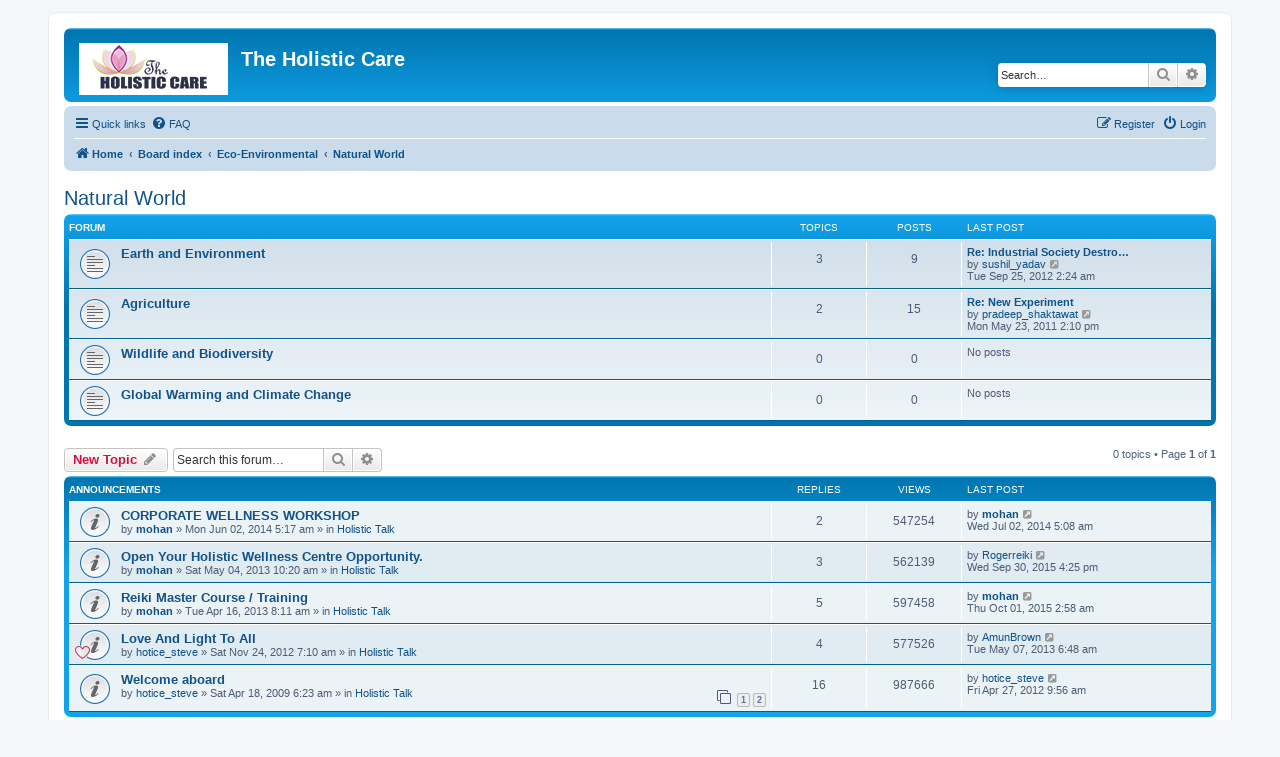

--- FILE ---
content_type: text/html; charset=UTF-8
request_url: https://theholisticcare.com/forums/viewforum.php?f=37&sid=77a4f9f77e658f455bcbcc4b4c0d5cac
body_size: 8861
content:
<!DOCTYPE html>
<html dir="ltr" lang="en-gb">
<head>
<meta charset="utf-8" />
<meta http-equiv="X-UA-Compatible" content="IE=edge">
<meta name="viewport" content="width=device-width, initial-scale=1" />

<title>Natural World - The Holistic Care</title>

	<link rel="alternate" type="application/atom+xml" title="Feed - The Holistic Care" href="/forums/app.php/feed?sid=001b1df2a408638776e323af61262630">		<link rel="alternate" type="application/atom+xml" title="Feed - All forums" href="/forums/app.php/feed/forums?sid=001b1df2a408638776e323af61262630">	<link rel="alternate" type="application/atom+xml" title="Feed - New Topics" href="/forums/app.php/feed/topics?sid=001b1df2a408638776e323af61262630">	<link rel="alternate" type="application/atom+xml" title="Feed - Active Topics" href="/forums/app.php/feed/topics_active?sid=001b1df2a408638776e323af61262630">	<link rel="alternate" type="application/atom+xml" title="Feed - Forum - Natural World" href="/forums/app.php/feed/forum/37?sid=001b1df2a408638776e323af61262630">		
	<link rel="canonical" href="https://theholisticcare.com/forums/viewforum.php?f=37">

<!--
	phpBB style name: prosilver
	Based on style:   prosilver (this is the default phpBB3 style)
	Original author:  Tom Beddard ( http://www.subBlue.com/ )
	Modified by:
-->

<link href="./assets/css/font-awesome.min.css?assets_version=49" rel="stylesheet">
<link href="./styles/prosilver/theme/stylesheet.css?assets_version=49" rel="stylesheet">
<link href="./styles/prosilver/theme/en/stylesheet.css?assets_version=49" rel="stylesheet">




<!--[if lte IE 9]>
	<link href="./styles/prosilver/theme/tweaks.css?assets_version=49" rel="stylesheet">
<![endif]-->




					<!-- Global site tag (gtag.js) - Google Analytics -->
		<script async src="https://www.googletagmanager.com/gtag/js?id=UA-56264012-1"></script>
		<script>
			window.dataLayer = window.dataLayer || [];
			function gtag(){dataLayer.push(arguments);}
			gtag('js', new Date());

			gtag('config', 'UA-56264012-1', {});
		</script>
	
</head>
<body id="phpbb" class="nojs notouch section-viewforum ltr ">


<div id="wrap" class="wrap">
	<a id="top" class="top-anchor" accesskey="t"></a>
	<div id="page-header">
		<div class="headerbar" role="banner">
					<div class="inner">

			<div id="site-description" class="site-description">
		<a id="logo" class="logo" href="https://www.theholisticcare.com" title="Home">
					<span class="site_logo"></span>
				</a>
				<h1>The Holistic Care</h1>
				<p></p>
				<p class="skiplink"><a href="#start_here">Skip to content</a></p>
			</div>

									<div id="search-box" class="search-box search-header" role="search">
				<form action="./search.php?sid=001b1df2a408638776e323af61262630" method="get" id="search">
				<fieldset>
					<input name="keywords" id="keywords" type="search" maxlength="128" title="Search for keywords" class="inputbox search tiny" size="20" value="" placeholder="Search…" />
					<button class="button button-search" type="submit" title="Search">
						<i class="icon fa-search fa-fw" aria-hidden="true"></i><span class="sr-only">Search</span>
					</button>
					<a href="./search.php?sid=001b1df2a408638776e323af61262630" class="button button-search-end" title="Advanced search">
						<i class="icon fa-cog fa-fw" aria-hidden="true"></i><span class="sr-only">Advanced search</span>
					</a>
					<input type="hidden" name="sid" value="001b1df2a408638776e323af61262630" />

				</fieldset>
				</form>
			</div>
						
			</div>
					</div>
				<div class="navbar" role="navigation">
	<div class="inner">

	<ul id="nav-main" class="nav-main linklist" role="menubar">

		<li id="quick-links" class="quick-links dropdown-container responsive-menu" data-skip-responsive="true">
			<a href="#" class="dropdown-trigger">
				<i class="icon fa-bars fa-fw" aria-hidden="true"></i><span>Quick links</span>
			</a>
			<div class="dropdown">
				<div class="pointer"><div class="pointer-inner"></div></div>
				<ul class="dropdown-contents" role="menu">
					
											<li class="separator"></li>
																									<li>
								<a href="./search.php?search_id=unanswered&amp;sid=001b1df2a408638776e323af61262630" role="menuitem">
									<i class="icon fa-file-o fa-fw icon-gray" aria-hidden="true"></i><span>Unanswered topics</span>
								</a>
							</li>
							<li>
								<a href="./search.php?search_id=active_topics&amp;sid=001b1df2a408638776e323af61262630" role="menuitem">
									<i class="icon fa-file-o fa-fw icon-blue" aria-hidden="true"></i><span>Active topics</span>
								</a>
							</li>
							<li class="separator"></li>
							<li>
								<a href="./search.php?sid=001b1df2a408638776e323af61262630" role="menuitem">
									<i class="icon fa-search fa-fw" aria-hidden="true"></i><span>Search</span>
								</a>
							</li>
					
										<li class="separator"></li>

									</ul>
			</div>
		</li>

				<li data-skip-responsive="true">
			<a href="/forums/app.php/help/faq?sid=001b1df2a408638776e323af61262630" rel="help" title="Frequently Asked Questions" role="menuitem">
				<i class="icon fa-question-circle fa-fw" aria-hidden="true"></i><span>FAQ</span>
			</a>
		</li>
						
			<li class="rightside"  data-skip-responsive="true">
			<a href="./ucp.php?mode=login&amp;redirect=viewforum.php%3Ff%3D37&amp;sid=001b1df2a408638776e323af61262630" title="Login" accesskey="x" role="menuitem">
				<i class="icon fa-power-off fa-fw" aria-hidden="true"></i><span>Login</span>
			</a>
		</li>
					<li class="rightside" data-skip-responsive="true">
				<a href="./ucp.php?mode=register&amp;sid=001b1df2a408638776e323af61262630" role="menuitem">
					<i class="icon fa-pencil-square-o  fa-fw" aria-hidden="true"></i><span>Register</span>
				</a>
			</li>
						</ul>

	<ul id="nav-breadcrumbs" class="nav-breadcrumbs linklist navlinks" role="menubar">
				
		
		<li class="breadcrumbs" itemscope itemtype="https://schema.org/BreadcrumbList">

							<span class="crumb" itemtype="https://schema.org/ListItem" itemprop="itemListElement" itemscope><a itemprop="item" href="https://www.theholisticcare.com" data-navbar-reference="home"><i class="icon fa-home fa-fw" aria-hidden="true"></i><span itemprop="name">Home</span></a><meta itemprop="position" content="1" /></span>
			
							<span class="crumb" itemtype="https://schema.org/ListItem" itemprop="itemListElement" itemscope><a itemprop="item" href="./index.php?sid=001b1df2a408638776e323af61262630" accesskey="h" data-navbar-reference="index"><span itemprop="name">Board index</span></a><meta itemprop="position" content="2" /></span>

											
								<span class="crumb" itemtype="https://schema.org/ListItem" itemprop="itemListElement" itemscope data-forum-id="36"><a itemprop="item" href="./viewforum.php?f=36&amp;sid=001b1df2a408638776e323af61262630"><span itemprop="name">Eco-Environmental</span></a><meta itemprop="position" content="3" /></span>
															
								<span class="crumb" itemtype="https://schema.org/ListItem" itemprop="itemListElement" itemscope data-forum-id="37"><a itemprop="item" href="./viewforum.php?f=37&amp;sid=001b1df2a408638776e323af61262630"><span itemprop="name">Natural World</span></a><meta itemprop="position" content="4" /></span>
							
					</li>

		
					<li class="rightside responsive-search">
				<a href="./search.php?sid=001b1df2a408638776e323af61262630" title="View the advanced search options" role="menuitem">
					<i class="icon fa-search fa-fw" aria-hidden="true"></i><span class="sr-only">Search</span>
				</a>
			</li>
			</ul>

	</div>
</div>
	</div>

	
	<a id="start_here" class="anchor"></a>
	<div id="page-body" class="page-body" role="main">
		
		<h2 class="forum-title"><a href="./viewforum.php?f=37&amp;sid=001b1df2a408638776e323af61262630">Natural World</a></h2>


	
	
				<div class="forabg">
			<div class="inner">
			<ul class="topiclist">
				<li class="header">
										<dl class="row-item">
						<dt><div class="list-inner">Forum</div></dt>
						<dd class="topics">Topics</dd>
						<dd class="posts">Posts</dd>
						<dd class="lastpost"><span>Last post</span></dd>
					</dl>
									</li>
			</ul>
			<ul class="topiclist forums">
		
					<li class="row">
						<dl class="row-item forum_read">
				<dt title="No unread posts">
										<div class="list-inner">
													<!--
								<a class="feed-icon-forum" title="Feed - Earth and Environment" href="/forums/app.php/feed?sid=001b1df2a408638776e323af61262630?f=38">
									<i class="icon fa-rss-square fa-fw icon-orange" aria-hidden="true"></i><span class="sr-only">Feed - Earth and Environment</span>
								</a>
							-->
																		<a href="./viewforum.php?f=38&amp;sid=001b1df2a408638776e323af61262630" class="forumtitle">Earth and Environment</a>
																		
												<div class="responsive-show" style="display: none;">
															Topics: <strong>3</strong>
													</div>
											</div>
				</dt>
									<dd class="topics">3 <dfn>Topics</dfn></dd>
					<dd class="posts">9 <dfn>Posts</dfn></dd>
					<dd class="lastpost">
						<span>
																						<dfn>Last post</dfn>
																										<a href="./viewtopic.php?p=13295&amp;sid=001b1df2a408638776e323af61262630#p13295" title="Re: Industrial Society Destroys Mind and Environment" class="lastsubject">Re: Industrial Society Destro…</a> <br />
																	by <a href="./memberlist.php?mode=viewprofile&amp;u=27449&amp;sid=001b1df2a408638776e323af61262630" class="username">sushil_yadav</a>																	<a href="./viewtopic.php?p=13295&amp;sid=001b1df2a408638776e323af61262630#p13295" title="View the latest post">
										<i class="icon fa-external-link-square fa-fw icon-lightgray icon-md" aria-hidden="true"></i><span class="sr-only">View the latest post</span>
									</a>
																<br /><time datetime="2012-09-25T02:24:56+00:00">Tue Sep 25, 2012 2:24 am</time>
													</span>
					</dd>
							</dl>
					</li>
			
	
	
			
					<li class="row">
						<dl class="row-item forum_read">
				<dt title="No unread posts">
										<div class="list-inner">
													<!--
								<a class="feed-icon-forum" title="Feed - Agriculture" href="/forums/app.php/feed?sid=001b1df2a408638776e323af61262630?f=39">
									<i class="icon fa-rss-square fa-fw icon-orange" aria-hidden="true"></i><span class="sr-only">Feed - Agriculture</span>
								</a>
							-->
																		<a href="./viewforum.php?f=39&amp;sid=001b1df2a408638776e323af61262630" class="forumtitle">Agriculture</a>
																		
												<div class="responsive-show" style="display: none;">
															Topics: <strong>2</strong>
													</div>
											</div>
				</dt>
									<dd class="topics">2 <dfn>Topics</dfn></dd>
					<dd class="posts">15 <dfn>Posts</dfn></dd>
					<dd class="lastpost">
						<span>
																						<dfn>Last post</dfn>
																										<a href="./viewtopic.php?p=9746&amp;sid=001b1df2a408638776e323af61262630#p9746" title="Re: New Experiment" class="lastsubject">Re: New Experiment</a> <br />
																	by <a href="./memberlist.php?mode=viewprofile&amp;u=27271&amp;sid=001b1df2a408638776e323af61262630" class="username">pradeep_shaktawat</a>																	<a href="./viewtopic.php?p=9746&amp;sid=001b1df2a408638776e323af61262630#p9746" title="View the latest post">
										<i class="icon fa-external-link-square fa-fw icon-lightgray icon-md" aria-hidden="true"></i><span class="sr-only">View the latest post</span>
									</a>
																<br /><time datetime="2011-05-23T14:10:22+00:00">Mon May 23, 2011 2:10 pm</time>
													</span>
					</dd>
							</dl>
					</li>
			
	
	
			
					<li class="row">
						<dl class="row-item forum_read">
				<dt title="No unread posts">
										<div class="list-inner">
													<!--
								<a class="feed-icon-forum" title="Feed - Wildlife and Biodiversity" href="/forums/app.php/feed?sid=001b1df2a408638776e323af61262630?f=42">
									<i class="icon fa-rss-square fa-fw icon-orange" aria-hidden="true"></i><span class="sr-only">Feed - Wildlife and Biodiversity</span>
								</a>
							-->
																		<a href="./viewforum.php?f=42&amp;sid=001b1df2a408638776e323af61262630" class="forumtitle">Wildlife and Biodiversity</a>
																		
												<div class="responsive-show" style="display: none;">
													</div>
											</div>
				</dt>
									<dd class="topics">0 <dfn>Topics</dfn></dd>
					<dd class="posts">0 <dfn>Posts</dfn></dd>
					<dd class="lastpost">
						<span>
																													No posts
																				</span>
					</dd>
							</dl>
					</li>
			
	
	
			
					<li class="row">
						<dl class="row-item forum_read">
				<dt title="No unread posts">
										<div class="list-inner">
													<!--
								<a class="feed-icon-forum" title="Feed - Global Warming and Climate Change" href="/forums/app.php/feed?sid=001b1df2a408638776e323af61262630?f=43">
									<i class="icon fa-rss-square fa-fw icon-orange" aria-hidden="true"></i><span class="sr-only">Feed - Global Warming and Climate Change</span>
								</a>
							-->
																		<a href="./viewforum.php?f=43&amp;sid=001b1df2a408638776e323af61262630" class="forumtitle">Global Warming and Climate Change</a>
																		
												<div class="responsive-show" style="display: none;">
													</div>
											</div>
				</dt>
									<dd class="topics">0 <dfn>Topics</dfn></dd>
					<dd class="posts">0 <dfn>Posts</dfn></dd>
					<dd class="lastpost">
						<span>
																													No posts
																				</span>
					</dd>
							</dl>
					</li>
			
				</ul>

			</div>
		</div>
		

	<div class="action-bar bar-top">

				
		<a href="./posting.php?mode=post&amp;f=37&amp;sid=001b1df2a408638776e323af61262630" class="button" title="Post a new topic">
							<span>New Topic</span> <i class="icon fa-pencil fa-fw" aria-hidden="true"></i>
					</a>
				
			<div class="search-box" role="search">
			<form method="get" id="forum-search" action="./search.php?sid=001b1df2a408638776e323af61262630">
			<fieldset>
				<input class="inputbox search tiny" type="search" name="keywords" id="search_keywords" size="20" placeholder="Search this forum…" />
				<button class="button button-search" type="submit" title="Search">
					<i class="icon fa-search fa-fw" aria-hidden="true"></i><span class="sr-only">Search</span>
				</button>
				<a href="./search.php?fid%5B%5D=37&amp;sid=001b1df2a408638776e323af61262630" class="button button-search-end" title="Advanced search">
					<i class="icon fa-cog fa-fw" aria-hidden="true"></i><span class="sr-only">Advanced search</span>
				</a>
				<input type="hidden" name="fid[0]" value="37" />
<input type="hidden" name="sid" value="001b1df2a408638776e323af61262630" />

			</fieldset>
			</form>
		</div>
	
	<div class="pagination">
				0 topics
					&bull; Page <strong>1</strong> of <strong>1</strong>
			</div>

	</div>




	
			<div class="forumbg announcement">
		<div class="inner">
		<ul class="topiclist">
			<li class="header">
				<dl class="row-item">
					<dt><div class="list-inner">Announcements</div></dt>
					<dd class="posts">Replies</dd>
					<dd class="views">Views</dd>
					<dd class="lastpost"><span>Last post</span></dd>
				</dl>
			</li>
		</ul>
		<ul class="topiclist topics">
	
				<li class="row bg1 global-announce">
						<dl class="row-item global_read">
				<dt title="No unread posts">
										<div class="list-inner">
																		<a href="./viewtopic.php?t=3258&amp;sid=001b1df2a408638776e323af61262630" class="topictitle">CORPORATE WELLNESS WORKSHOP</a>																								<br />
						
												<div class="responsive-show" style="display: none;">
							Last post by <a href="./memberlist.php?mode=viewprofile&amp;u=2&amp;sid=001b1df2a408638776e323af61262630" style="color: ##FF000;" class="username-coloured">mohan</a> &laquo; <a href="./viewtopic.php?p=13935&amp;sid=001b1df2a408638776e323af61262630#p13935" title="Go to last post"><time datetime="2014-07-02T05:08:14+00:00">Wed Jul 02, 2014 5:08 am</time></a>
							<br />Posted in <a href="./viewforum.php?f=3&amp;sid=001b1df2a408638776e323af61262630">Holistic Talk</a>						</div>
														<span class="responsive-show left-box" style="display: none;">Replies: <strong>2</strong></span>
													
						<div class="topic-poster responsive-hide left-box">
																												by <a href="./memberlist.php?mode=viewprofile&amp;u=2&amp;sid=001b1df2a408638776e323af61262630" style="color: ##FF000;" class="username-coloured">mohan</a> &raquo; <time datetime="2014-06-02T05:17:41+00:00">Mon Jun 02, 2014 5:17 am</time>
														 &raquo; in <a href="./viewforum.php?f=3&amp;sid=001b1df2a408638776e323af61262630">Holistic Talk</a>						</div>

						
											</div>
				</dt>
				<dd class="posts">2 <dfn>Replies</dfn></dd>
				<dd class="views">547254 <dfn>Views</dfn></dd>
				<dd class="lastpost">
					<span><dfn>Last post </dfn>by <a href="./memberlist.php?mode=viewprofile&amp;u=2&amp;sid=001b1df2a408638776e323af61262630" style="color: ##FF000;" class="username-coloured">mohan</a>													<a href="./viewtopic.php?p=13935&amp;sid=001b1df2a408638776e323af61262630#p13935" title="Go to last post">
								<i class="icon fa-external-link-square fa-fw icon-lightgray icon-md" aria-hidden="true"></i><span class="sr-only"></span>
							</a>
												<br /><time datetime="2014-07-02T05:08:14+00:00">Wed Jul 02, 2014 5:08 am</time>
					</span>
				</dd>
			</dl>
					</li>
		
	

	
	
				<li class="row bg2 global-announce">
						<dl class="row-item global_read">
				<dt title="No unread posts">
										<div class="list-inner">
																		<a href="./viewtopic.php?t=3216&amp;sid=001b1df2a408638776e323af61262630" class="topictitle">Open Your  Holistic Wellness Centre Opportunity.</a>																								<br />
						
												<div class="responsive-show" style="display: none;">
							Last post by <a href="./memberlist.php?mode=viewprofile&amp;u=51894&amp;sid=001b1df2a408638776e323af61262630" class="username">Rogerreiki</a> &laquo; <a href="./viewtopic.php?p=13984&amp;sid=001b1df2a408638776e323af61262630#p13984" title="Go to last post"><time datetime="2015-09-30T16:25:47+00:00">Wed Sep 30, 2015 4:25 pm</time></a>
							<br />Posted in <a href="./viewforum.php?f=3&amp;sid=001b1df2a408638776e323af61262630">Holistic Talk</a>						</div>
														<span class="responsive-show left-box" style="display: none;">Replies: <strong>3</strong></span>
													
						<div class="topic-poster responsive-hide left-box">
																												by <a href="./memberlist.php?mode=viewprofile&amp;u=2&amp;sid=001b1df2a408638776e323af61262630" style="color: ##FF000;" class="username-coloured">mohan</a> &raquo; <time datetime="2013-05-04T10:20:51+00:00">Sat May 04, 2013 10:20 am</time>
														 &raquo; in <a href="./viewforum.php?f=3&amp;sid=001b1df2a408638776e323af61262630">Holistic Talk</a>						</div>

						
											</div>
				</dt>
				<dd class="posts">3 <dfn>Replies</dfn></dd>
				<dd class="views">562139 <dfn>Views</dfn></dd>
				<dd class="lastpost">
					<span><dfn>Last post </dfn>by <a href="./memberlist.php?mode=viewprofile&amp;u=51894&amp;sid=001b1df2a408638776e323af61262630" class="username">Rogerreiki</a>													<a href="./viewtopic.php?p=13984&amp;sid=001b1df2a408638776e323af61262630#p13984" title="Go to last post">
								<i class="icon fa-external-link-square fa-fw icon-lightgray icon-md" aria-hidden="true"></i><span class="sr-only"></span>
							</a>
												<br /><time datetime="2015-09-30T16:25:47+00:00">Wed Sep 30, 2015 4:25 pm</time>
					</span>
				</dd>
			</dl>
					</li>
		
	

	
	
				<li class="row bg1 global-announce">
						<dl class="row-item global_read">
				<dt title="No unread posts">
										<div class="list-inner">
																		<a href="./viewtopic.php?t=3212&amp;sid=001b1df2a408638776e323af61262630" class="topictitle">Reiki Master Course / Training</a>																								<br />
						
												<div class="responsive-show" style="display: none;">
							Last post by <a href="./memberlist.php?mode=viewprofile&amp;u=2&amp;sid=001b1df2a408638776e323af61262630" style="color: ##FF000;" class="username-coloured">mohan</a> &laquo; <a href="./viewtopic.php?p=13986&amp;sid=001b1df2a408638776e323af61262630#p13986" title="Go to last post"><time datetime="2015-10-01T02:58:23+00:00">Thu Oct 01, 2015 2:58 am</time></a>
							<br />Posted in <a href="./viewforum.php?f=3&amp;sid=001b1df2a408638776e323af61262630">Holistic Talk</a>						</div>
														<span class="responsive-show left-box" style="display: none;">Replies: <strong>5</strong></span>
													
						<div class="topic-poster responsive-hide left-box">
																												by <a href="./memberlist.php?mode=viewprofile&amp;u=2&amp;sid=001b1df2a408638776e323af61262630" style="color: ##FF000;" class="username-coloured">mohan</a> &raquo; <time datetime="2013-04-16T08:11:20+00:00">Tue Apr 16, 2013 8:11 am</time>
														 &raquo; in <a href="./viewforum.php?f=3&amp;sid=001b1df2a408638776e323af61262630">Holistic Talk</a>						</div>

						
											</div>
				</dt>
				<dd class="posts">5 <dfn>Replies</dfn></dd>
				<dd class="views">597458 <dfn>Views</dfn></dd>
				<dd class="lastpost">
					<span><dfn>Last post </dfn>by <a href="./memberlist.php?mode=viewprofile&amp;u=2&amp;sid=001b1df2a408638776e323af61262630" style="color: ##FF000;" class="username-coloured">mohan</a>													<a href="./viewtopic.php?p=13986&amp;sid=001b1df2a408638776e323af61262630#p13986" title="Go to last post">
								<i class="icon fa-external-link-square fa-fw icon-lightgray icon-md" aria-hidden="true"></i><span class="sr-only"></span>
							</a>
												<br /><time datetime="2015-10-01T02:58:23+00:00">Thu Oct 01, 2015 2:58 am</time>
					</span>
				</dd>
			</dl>
					</li>
		
	

	
	
				<li class="row bg2 global-announce">
						<dl class="row-item global_read">
				<dt style="background-image: url('./images/icons/misc/heart.gif'); background-repeat: no-repeat;" title="No unread posts">
										<div class="list-inner">
																		<a href="./viewtopic.php?t=3165&amp;sid=001b1df2a408638776e323af61262630" class="topictitle">Love And Light To All</a>																								<br />
						
												<div class="responsive-show" style="display: none;">
							Last post by <a href="./memberlist.php?mode=viewprofile&amp;u=51098&amp;sid=001b1df2a408638776e323af61262630" class="username">AmunBrown</a> &laquo; <a href="./viewtopic.php?p=13733&amp;sid=001b1df2a408638776e323af61262630#p13733" title="Go to last post"><time datetime="2013-05-07T06:48:58+00:00">Tue May 07, 2013 6:48 am</time></a>
							<br />Posted in <a href="./viewforum.php?f=3&amp;sid=001b1df2a408638776e323af61262630">Holistic Talk</a>						</div>
														<span class="responsive-show left-box" style="display: none;">Replies: <strong>4</strong></span>
													
						<div class="topic-poster responsive-hide left-box">
																												by <a href="./memberlist.php?mode=viewprofile&amp;u=2429&amp;sid=001b1df2a408638776e323af61262630" class="username">hotice_steve</a> &raquo; <time datetime="2012-11-24T07:10:58+00:00">Sat Nov 24, 2012 7:10 am</time>
														 &raquo; in <a href="./viewforum.php?f=3&amp;sid=001b1df2a408638776e323af61262630">Holistic Talk</a>						</div>

						
											</div>
				</dt>
				<dd class="posts">4 <dfn>Replies</dfn></dd>
				<dd class="views">577526 <dfn>Views</dfn></dd>
				<dd class="lastpost">
					<span><dfn>Last post </dfn>by <a href="./memberlist.php?mode=viewprofile&amp;u=51098&amp;sid=001b1df2a408638776e323af61262630" class="username">AmunBrown</a>													<a href="./viewtopic.php?p=13733&amp;sid=001b1df2a408638776e323af61262630#p13733" title="Go to last post">
								<i class="icon fa-external-link-square fa-fw icon-lightgray icon-md" aria-hidden="true"></i><span class="sr-only"></span>
							</a>
												<br /><time datetime="2013-05-07T06:48:58+00:00">Tue May 07, 2013 6:48 am</time>
					</span>
				</dd>
			</dl>
					</li>
		
	

	
	
				<li class="row bg1 global-announce">
						<dl class="row-item global_read">
				<dt title="No unread posts">
										<div class="list-inner">
																		<a href="./viewtopic.php?t=1847&amp;sid=001b1df2a408638776e323af61262630" class="topictitle">Welcome aboard</a>																								<br />
						
												<div class="responsive-show" style="display: none;">
							Last post by <a href="./memberlist.php?mode=viewprofile&amp;u=2429&amp;sid=001b1df2a408638776e323af61262630" class="username">hotice_steve</a> &laquo; <a href="./viewtopic.php?p=12130&amp;sid=001b1df2a408638776e323af61262630#p12130" title="Go to last post"><time datetime="2012-04-27T09:56:37+00:00">Fri Apr 27, 2012 9:56 am</time></a>
							<br />Posted in <a href="./viewforum.php?f=3&amp;sid=001b1df2a408638776e323af61262630">Holistic Talk</a>						</div>
														<span class="responsive-show left-box" style="display: none;">Replies: <strong>16</strong></span>
													
						<div class="topic-poster responsive-hide left-box">
																												by <a href="./memberlist.php?mode=viewprofile&amp;u=2429&amp;sid=001b1df2a408638776e323af61262630" class="username">hotice_steve</a> &raquo; <time datetime="2009-04-18T06:23:21+00:00">Sat Apr 18, 2009 6:23 am</time>
														 &raquo; in <a href="./viewforum.php?f=3&amp;sid=001b1df2a408638776e323af61262630">Holistic Talk</a>						</div>

												<div class="pagination">
							<span><i class="icon fa-clone fa-fw" aria-hidden="true"></i></span>
							<ul>
															<li><a class="button" href="./viewtopic.php?t=1847&amp;sid=001b1df2a408638776e323af61262630">1</a></li>
																							<li><a class="button" href="./viewtopic.php?t=1847&amp;sid=001b1df2a408638776e323af61262630&amp;start=15">2</a></li>
																																													</ul>
						</div>
						
											</div>
				</dt>
				<dd class="posts">16 <dfn>Replies</dfn></dd>
				<dd class="views">987666 <dfn>Views</dfn></dd>
				<dd class="lastpost">
					<span><dfn>Last post </dfn>by <a href="./memberlist.php?mode=viewprofile&amp;u=2429&amp;sid=001b1df2a408638776e323af61262630" class="username">hotice_steve</a>													<a href="./viewtopic.php?p=12130&amp;sid=001b1df2a408638776e323af61262630#p12130" title="Go to last post">
								<i class="icon fa-external-link-square fa-fw icon-lightgray icon-md" aria-hidden="true"></i><span class="sr-only"></span>
							</a>
												<br /><time datetime="2012-04-27T09:56:37+00:00">Fri Apr 27, 2012 9:56 am</time>
					</span>
				</dd>
			</dl>
					</li>
		
				</ul>
		</div>
	</div>
	

	<div class="action-bar bar-bottom">
					
			<a href="./posting.php?mode=post&amp;f=37&amp;sid=001b1df2a408638776e323af61262630" class="button" title="Post a new topic">
							<span>New Topic</span> <i class="icon fa-pencil fa-fw" aria-hidden="true"></i>
						</a>

					
					<form method="post" action="./viewforum.php?f=37&amp;sid=001b1df2a408638776e323af61262630">
			<div class="dropdown-container dropdown-container-left dropdown-button-control sort-tools">
	<span title="Display and sorting options" class="button button-secondary dropdown-trigger dropdown-select">
		<i class="icon fa-sort-amount-asc fa-fw" aria-hidden="true"></i>
		<span class="caret"><i class="icon fa-sort-down fa-fw" aria-hidden="true"></i></span>
	</span>
	<div class="dropdown hidden">
		<div class="pointer"><div class="pointer-inner"></div></div>
		<div class="dropdown-contents">
			<fieldset class="display-options">
							<label>Display: <select name="st" id="st"><option value="0" selected="selected">All Topics</option><option value="1">1 day</option><option value="7">7 days</option><option value="14">2 weeks</option><option value="30">1 month</option><option value="90">3 months</option><option value="180">6 months</option><option value="365">1 year</option></select></label>
								<label>Sort by: <select name="sk" id="sk"><option value="a">Author</option><option value="t" selected="selected">Post time</option><option value="r">Replies</option><option value="s">Subject</option><option value="v">Views</option></select></label>
				<label>Direction: <select name="sd" id="sd"><option value="a">Ascending</option><option value="d" selected="selected">Descending</option></select></label>
								<hr class="dashed" />
				<input type="submit" class="button2" name="sort" value="Go" />
						</fieldset>
		</div>
	</div>
</div>
			</form>
		
		<div class="pagination">
						0 topics
							 &bull; Page <strong>1</strong> of <strong>1</strong>
					</div>
	</div>


<div class="action-bar actions-jump">
		<p class="jumpbox-return">
		<a href="./index.php?sid=001b1df2a408638776e323af61262630" class="left-box arrow-left" accesskey="r">
			<i class="icon fa-angle-left fa-fw icon-black" aria-hidden="true"></i><span>Return to Board Index</span>
		</a>
	</p>
	
		<div class="jumpbox dropdown-container dropdown-container-right dropdown-up dropdown-left dropdown-button-control" id="jumpbox">
			<span title="Jump to" class="button button-secondary dropdown-trigger dropdown-select">
				<span>Jump to</span>
				<span class="caret"><i class="icon fa-sort-down fa-fw" aria-hidden="true"></i></span>
			</span>
		<div class="dropdown">
			<div class="pointer"><div class="pointer-inner"></div></div>
			<ul class="dropdown-contents">
																				<li><a href="./viewforum.php?f=18&amp;sid=001b1df2a408638776e323af61262630" class="jumpbox-cat-link"> <span> Welcome to The Holistic Care Forum</span></a></li>
																<li><a href="./viewforum.php?f=12&amp;sid=001b1df2a408638776e323af61262630" class="jumpbox-sub-link"><span class="spacer"></span> <span>&#8627; &nbsp; Kindly Read First</span></a></li>
																<li><a href="./viewforum.php?f=11&amp;sid=001b1df2a408638776e323af61262630" class="jumpbox-sub-link"><span class="spacer"></span> <span>&#8627; &nbsp; Your Introduction</span></a></li>
																<li><a href="./viewforum.php?f=19&amp;sid=001b1df2a408638776e323af61262630" class="jumpbox-cat-link"> <span> Holistic</span></a></li>
																<li><a href="./viewforum.php?f=3&amp;sid=001b1df2a408638776e323af61262630" class="jumpbox-sub-link"><span class="spacer"></span> <span>&#8627; &nbsp; Holistic Talk</span></a></li>
																<li><a href="./viewforum.php?f=20&amp;sid=001b1df2a408638776e323af61262630" class="jumpbox-cat-link"> <span> Energy Medicine - Reiki</span></a></li>
																<li><a href="./viewforum.php?f=2&amp;sid=001b1df2a408638776e323af61262630" class="jumpbox-sub-link"><span class="spacer"></span> <span>&#8627; &nbsp; Reiki</span></a></li>
																<li><a href="./viewforum.php?f=16&amp;sid=001b1df2a408638776e323af61262630" class="jumpbox-sub-link"><span class="spacer"></span><span class="spacer"></span> <span>&#8627; &nbsp; Reiki Questions &amp; Answers</span></a></li>
																<li><a href="./viewforum.php?f=6&amp;sid=001b1df2a408638776e323af61262630" class="jumpbox-sub-link"><span class="spacer"></span> <span>&#8627; &nbsp; Attunements</span></a></li>
																<li><a href="./viewforum.php?f=8&amp;sid=001b1df2a408638776e323af61262630" class="jumpbox-sub-link"><span class="spacer"></span><span class="spacer"></span> <span>&#8627; &nbsp; Request for Attunements</span></a></li>
																<li><a href="./viewforum.php?f=9&amp;sid=001b1df2a408638776e323af61262630" class="jumpbox-sub-link"><span class="spacer"></span><span class="spacer"></span> <span>&#8627; &nbsp; Attunement Feedback</span></a></li>
																<li><a href="./viewforum.php?f=10&amp;sid=001b1df2a408638776e323af61262630" class="jumpbox-sub-link"><span class="spacer"></span><span class="spacer"></span> <span>&#8627; &nbsp; Attunement Record</span></a></li>
																<li><a href="./viewforum.php?f=15&amp;sid=001b1df2a408638776e323af61262630" class="jumpbox-sub-link"><span class="spacer"></span><span class="spacer"></span> <span>&#8627; &nbsp; Surya Shakti</span></a></li>
																<li><a href="./viewforum.php?f=7&amp;sid=001b1df2a408638776e323af61262630" class="jumpbox-sub-link"><span class="spacer"></span> <span>&#8627; &nbsp; Distant Energy Healing</span></a></li>
																<li><a href="./viewforum.php?f=59&amp;sid=001b1df2a408638776e323af61262630" class="jumpbox-sub-link"><span class="spacer"></span> <span>&#8627; &nbsp; Reiki Experiences</span></a></li>
																<li><a href="./viewforum.php?f=22&amp;sid=001b1df2a408638776e323af61262630" class="jumpbox-cat-link"> <span> Ayurveda</span></a></li>
																<li><a href="./viewforum.php?f=60&amp;sid=001b1df2a408638776e323af61262630" class="jumpbox-sub-link"><span class="spacer"></span> <span>&#8627; &nbsp; Ayurveda Basics &amp; Concepts</span></a></li>
																<li><a href="./viewforum.php?f=61&amp;sid=001b1df2a408638776e323af61262630" class="jumpbox-sub-link"><span class="spacer"></span><span class="spacer"></span> <span>&#8627; &nbsp; General Ayurveda Health</span></a></li>
																<li><a href="./viewforum.php?f=62&amp;sid=001b1df2a408638776e323af61262630" class="jumpbox-sub-link"><span class="spacer"></span><span class="spacer"></span> <span>&#8627; &nbsp; Doshas and Tridoshas</span></a></li>
																<li><a href="./viewforum.php?f=67&amp;sid=001b1df2a408638776e323af61262630" class="jumpbox-sub-link"><span class="spacer"></span><span class="spacer"></span> <span>&#8627; &nbsp; Panchakarma</span></a></li>
																<li><a href="./viewforum.php?f=63&amp;sid=001b1df2a408638776e323af61262630" class="jumpbox-sub-link"><span class="spacer"></span> <span>&#8627; &nbsp; Ayurveda Therapies, Treatments, Remedies</span></a></li>
																<li><a href="./viewforum.php?f=64&amp;sid=001b1df2a408638776e323af61262630" class="jumpbox-sub-link"><span class="spacer"></span><span class="spacer"></span> <span>&#8627; &nbsp; Ayurvedic Massages &amp; Techniques</span></a></li>
																<li><a href="./viewforum.php?f=66&amp;sid=001b1df2a408638776e323af61262630" class="jumpbox-sub-link"><span class="spacer"></span><span class="spacer"></span> <span>&#8627; &nbsp; Deseases, illness</span></a></li>
																<li><a href="./viewforum.php?f=65&amp;sid=001b1df2a408638776e323af61262630" class="jumpbox-sub-link"><span class="spacer"></span><span class="spacer"></span> <span>&#8627; &nbsp; Ayurvedic Herbs, herbal medicine &amp; naturotherapy</span></a></li>
																<li><a href="./viewforum.php?f=68&amp;sid=001b1df2a408638776e323af61262630" class="jumpbox-sub-link"><span class="spacer"></span> <span>&#8627; &nbsp; Ayurvedic vegetarian food, diet and cooking</span></a></li>
																<li><a href="./viewforum.php?f=69&amp;sid=001b1df2a408638776e323af61262630" class="jumpbox-sub-link"><span class="spacer"></span><span class="spacer"></span> <span>&#8627; &nbsp; food, diet and cooking</span></a></li>
																<li><a href="./viewforum.php?f=23&amp;sid=001b1df2a408638776e323af61262630" class="jumpbox-cat-link"> <span> Yoga</span></a></li>
																<li><a href="./viewforum.php?f=5&amp;sid=001b1df2a408638776e323af61262630" class="jumpbox-sub-link"><span class="spacer"></span> <span>&#8627; &nbsp; Yoga</span></a></li>
																<li><a href="./viewforum.php?f=28&amp;sid=001b1df2a408638776e323af61262630" class="jumpbox-sub-link"><span class="spacer"></span><span class="spacer"></span> <span>&#8627; &nbsp; Yoga Asana- Yogic Posture</span></a></li>
																<li><a href="./viewforum.php?f=25&amp;sid=001b1df2a408638776e323af61262630" class="jumpbox-sub-link"><span class="spacer"></span><span class="spacer"></span> <span>&#8627; &nbsp; Pranayama</span></a></li>
																<li><a href="./viewforum.php?f=26&amp;sid=001b1df2a408638776e323af61262630" class="jumpbox-sub-link"><span class="spacer"></span><span class="spacer"></span> <span>&#8627; &nbsp; Yoga Nidra- Yogic Sleep</span></a></li>
																<li><a href="./viewforum.php?f=27&amp;sid=001b1df2a408638776e323af61262630" class="jumpbox-sub-link"><span class="spacer"></span><span class="spacer"></span> <span>&#8627; &nbsp; Dhyana- Meditation</span></a></li>
																<li><a href="./viewforum.php?f=58&amp;sid=001b1df2a408638776e323af61262630" class="jumpbox-sub-link"><span class="spacer"></span> <span>&#8627; &nbsp; Yoga Treatment For Common Diseases</span></a></li>
																<li><a href="./viewforum.php?f=29&amp;sid=001b1df2a408638776e323af61262630" class="jumpbox-sub-link"><span class="spacer"></span> <span>&#8627; &nbsp; Pranic Healing</span></a></li>
																<li><a href="./viewforum.php?f=32&amp;sid=001b1df2a408638776e323af61262630" class="jumpbox-cat-link"> <span> Metaphysical</span></a></li>
																<li><a href="./viewforum.php?f=17&amp;sid=001b1df2a408638776e323af61262630" class="jumpbox-sub-link"><span class="spacer"></span> <span>&#8627; &nbsp; Metaphysical Talk</span></a></li>
																<li><a href="./viewforum.php?f=34&amp;sid=001b1df2a408638776e323af61262630" class="jumpbox-sub-link"><span class="spacer"></span> <span>&#8627; &nbsp; Psychic Surgery</span></a></li>
																<li><a href="./viewforum.php?f=36&amp;sid=001b1df2a408638776e323af61262630" class="jumpbox-cat-link"> <span> Eco-Environmental</span></a></li>
																<li><a href="./viewforum.php?f=37&amp;sid=001b1df2a408638776e323af61262630" class="jumpbox-sub-link"><span class="spacer"></span> <span>&#8627; &nbsp; Natural World</span></a></li>
																<li><a href="./viewforum.php?f=38&amp;sid=001b1df2a408638776e323af61262630" class="jumpbox-sub-link"><span class="spacer"></span><span class="spacer"></span> <span>&#8627; &nbsp; Earth and Environment</span></a></li>
																<li><a href="./viewforum.php?f=39&amp;sid=001b1df2a408638776e323af61262630" class="jumpbox-sub-link"><span class="spacer"></span><span class="spacer"></span> <span>&#8627; &nbsp; Agriculture</span></a></li>
																<li><a href="./viewforum.php?f=42&amp;sid=001b1df2a408638776e323af61262630" class="jumpbox-sub-link"><span class="spacer"></span><span class="spacer"></span> <span>&#8627; &nbsp; Wildlife and Biodiversity</span></a></li>
																<li><a href="./viewforum.php?f=43&amp;sid=001b1df2a408638776e323af61262630" class="jumpbox-sub-link"><span class="spacer"></span><span class="spacer"></span> <span>&#8627; &nbsp; Global Warming and Climate Change</span></a></li>
																<li><a href="./viewforum.php?f=44&amp;sid=001b1df2a408638776e323af61262630" class="jumpbox-sub-link"><span class="spacer"></span> <span>&#8627; &nbsp; Eco-Management</span></a></li>
																<li><a href="./viewforum.php?f=45&amp;sid=001b1df2a408638776e323af61262630" class="jumpbox-sub-link"><span class="spacer"></span><span class="spacer"></span> <span>&#8627; &nbsp; Waste and Recycling</span></a></li>
																<li><a href="./viewforum.php?f=46&amp;sid=001b1df2a408638776e323af61262630" class="jumpbox-sub-link"><span class="spacer"></span><span class="spacer"></span> <span>&#8627; &nbsp; Water Management</span></a></li>
																<li><a href="./viewforum.php?f=48&amp;sid=001b1df2a408638776e323af61262630" class="jumpbox-sub-link"><span class="spacer"></span><span class="spacer"></span> <span>&#8627; &nbsp; Energy Conservation</span></a></li>
																<li><a href="./viewforum.php?f=54&amp;sid=001b1df2a408638776e323af61262630" class="jumpbox-sub-link"><span class="spacer"></span><span class="spacer"></span> <span>&#8627; &nbsp; Eco Products and Services</span></a></li>
																<li><a href="./viewforum.php?f=33&amp;sid=001b1df2a408638776e323af61262630" class="jumpbox-cat-link"> <span> General Chat</span></a></li>
																<li><a href="./viewforum.php?f=14&amp;sid=001b1df2a408638776e323af61262630" class="jumpbox-sub-link"><span class="spacer"></span> <span>&#8627; &nbsp; General Chat</span></a></li>
																<li><a href="./viewforum.php?f=31&amp;sid=001b1df2a408638776e323af61262630" class="jumpbox-cat-link"> <span> Research</span></a></li>
																<li><a href="./viewforum.php?f=30&amp;sid=001b1df2a408638776e323af61262630" class="jumpbox-sub-link"><span class="spacer"></span> <span>&#8627; &nbsp; Research</span></a></li>
																<li><a href="./viewforum.php?f=75&amp;sid=001b1df2a408638776e323af61262630" class="jumpbox-cat-link"> <span> The Holistic Care Wellness Centre</span></a></li>
																<li><a href="./viewforum.php?f=77&amp;sid=001b1df2a408638776e323af61262630" class="jumpbox-sub-link"><span class="spacer"></span> <span>&#8627; &nbsp; Holistic Wellness Centre</span></a></li>
																<li><a href="./viewforum.php?f=76&amp;sid=001b1df2a408638776e323af61262630" class="jumpbox-sub-link"><span class="spacer"></span><span class="spacer"></span> <span>&#8627; &nbsp; Udaipur Healing Centre</span></a></li>
											</ul>
		</div>
	</div>

	</div>



	<div class="stat-block permissions">
		<h3>Forum permissions</h3>
		<p>You <strong>cannot</strong> post new topics in this forum<br />You <strong>cannot</strong> reply to topics in this forum<br />You <strong>cannot</strong> edit your posts in this forum<br />You <strong>cannot</strong> delete your posts in this forum<br />You <strong>cannot</strong> post attachments in this forum<br /></p>
	</div>

			</div>


<div id="page-footer" class="page-footer" role="contentinfo">
	<div class="navbar" role="navigation">
	<div class="inner">

	<ul id="nav-footer" class="nav-footer linklist" role="menubar">
		<li class="breadcrumbs">
							<span class="crumb"><a href="https://www.theholisticcare.com" data-navbar-reference="home"><i class="icon fa-home fa-fw" aria-hidden="true"></i><span>Home</span></a></span>									<span class="crumb"><a href="./index.php?sid=001b1df2a408638776e323af61262630" data-navbar-reference="index"><span>Board index</span></a></span>					</li>
		
				<li class="rightside">All times are <span title="UTC">UTC</span></li>
							<li class="rightside">
				<a href="./ucp.php?mode=delete_cookies&amp;sid=001b1df2a408638776e323af61262630" data-ajax="true" data-refresh="true" role="menuitem">
					<i class="icon fa-trash fa-fw" aria-hidden="true"></i><span>Delete cookies</span>
				</a>
			</li>
																<li class="rightside" data-last-responsive="true">
				<a href="./memberlist.php?mode=contactadmin&amp;sid=001b1df2a408638776e323af61262630" role="menuitem">
					<i class="icon fa-envelope fa-fw" aria-hidden="true"></i><span>Contact us</span>
				</a>
			</li>
			</ul>

	</div>
</div>

	<div class="copyright">
				<p class="footer-row">
			<span class="footer-copyright">Powered by <a href="https://www.phpbb.com/">phpBB</a>&reg; Forum Software &copy; phpBB Limited</span>
		</p>
						<p class="footer-row" role="menu">
			<a class="footer-link" href="./ucp.php?mode=privacy&amp;sid=001b1df2a408638776e323af61262630" title="Privacy" role="menuitem">
				<span class="footer-link-text">Privacy</span>
			</a>
			|
			<a class="footer-link" href="./ucp.php?mode=terms&amp;sid=001b1df2a408638776e323af61262630" title="Terms" role="menuitem">
				<span class="footer-link-text">Terms</span>
			</a>
		</p>
					</div>

	<div id="darkenwrapper" class="darkenwrapper" data-ajax-error-title="AJAX error" data-ajax-error-text="Something went wrong when processing your request." data-ajax-error-text-abort="User aborted request." data-ajax-error-text-timeout="Your request timed out; please try again." data-ajax-error-text-parsererror="Something went wrong with the request and the server returned an invalid reply.">
		<div id="darken" class="darken">&nbsp;</div>
	</div>

	<div id="phpbb_alert" class="phpbb_alert" data-l-err="Error" data-l-timeout-processing-req="Request timed out.">
		<a href="#" class="alert_close">
			<i class="icon fa-times-circle fa-fw" aria-hidden="true"></i>
		</a>
		<h3 class="alert_title">&nbsp;</h3><p class="alert_text"></p>
	</div>
	<div id="phpbb_confirm" class="phpbb_alert">
		<a href="#" class="alert_close">
			<i class="icon fa-times-circle fa-fw" aria-hidden="true"></i>
		</a>
		<div class="alert_text"></div>
	</div>
</div>

</div>

<div>
	<a id="bottom" class="anchor" accesskey="z"></a>
	</div>

<script src="./assets/javascript/jquery-3.6.0.min.js?assets_version=49"></script>
<script src="./assets/javascript/core.js?assets_version=49"></script>



<script src="./styles/prosilver/template/forum_fn.js?assets_version=49"></script>
<script src="./styles/prosilver/template/ajax.js?assets_version=49"></script>



</body>
</html>
